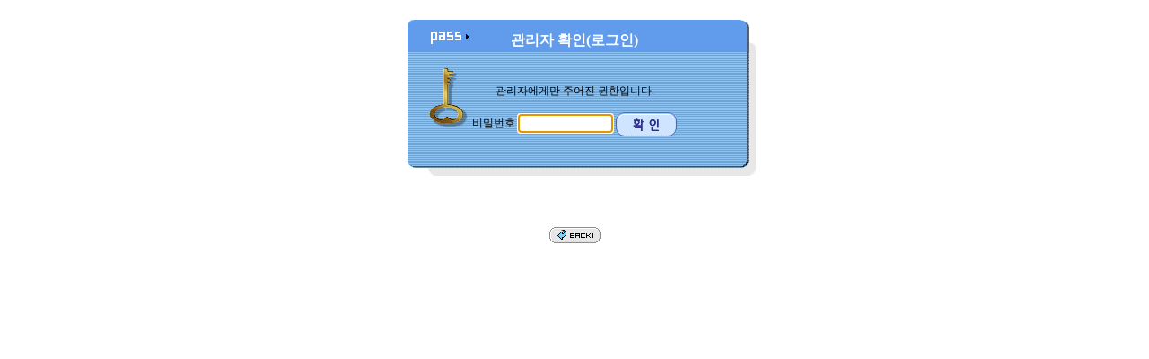

--- FILE ---
content_type: text/html
request_url: http://www.neungsungkoo.com/cgi-bin/technote/main.cgi?board=bueum&command=write_form&nnew=1&answer=1470220342&ckattempt=1
body_size: 1407
content:
<!--
TECHNOTE-TOP(free)
File: Lib-20.cgi
Update:2002.11
Copyright(c) 1999,11 technote inc. All right reserved.
http://www.technote.co.kr
-->
<HTML><HEAD><TITLE>관리자 확인(로그인)</TITLE>
<meta http-equiv=Cache-Control content=No-Cache>
<meta http-equiv=Pragma content=No-Cache>


          <meta http-equiv="Content-Type" content="text/html; charset=euc-kr">

        
<Script language=Javascript>
function sbr_focuson() {
document.PASSfORM.password.focus();
return;
}
function sbr_focuson2() {
document.PASSfORM.id.focus();
return;
}
</Script>

<STYLE TYPE="text/css">
BODY,TR,TD,input{font-size:9pt;font-family:굴림,Tahoma;}
A:link {text-decoration: none}
A:visited {text-decoration: none}
</style>
</HEAD>
<BODY bgcolor="#ffffff" text="black" link="black" onload="sbr_focuson()" topmargin='10' leftmargin='10' >
<DIV align=center>
<!-- config.cgi : [41]번 항목에서 삽입 -->

           <!-- 페이지 시작부분에 위치할 내용을 넣으세요. config.cgi 항목[41]---->

       
<!-- 종합관리에서 삽입 -->
<!-- 출력프레임 타겟을 지정하려면 아래<FORM ... > 태그내에 target='mainframe' 식으로 코드를 넣을것   -->
<FORM name=PASSfORM method="post" action="http://www.neungsungkoo.com/cgi-bin/technote/main.cgi">
<input type=hidden name="board" value="bueum"><input type=hidden name='manager_pass' value=1>
<input type=hidden name="command" value="write_form">
<input type=hidden name=answer value="1470220342">
<input type=hidden name='nnew' value="1">
<input type=hidden name="sIKr" value="">
<input type=hidden name="login_after_url" value=""><!--회원로그인후 출력될 페이지 별도 지정시 url 대입-->
<TABLE border=0 cellpadding=4 cellspacing=15 width='407'  height=213 background='http://www.neungsungkoo.com/cgi-bin/technote/image/baseicon/pass.gif' bgcolor=#f3f3f3>
<TR>
<TD align=center>
<font color="#ffffff" size=3><b> 관리자 확인(로그인)</b></FONT>
</TD>
</TR>
<TR>
<TD align=center>

관리자에게만 주어진 권한입니다.<br><br>비밀번호
<input type=password name=password size=13 style="border-top:1 solid #000060;border-left:1 solid #000060;border-right:1 solid #f0f0ff;border-bottom:1 solid #f0f0f0; background-color:#ffffff">
<INPUT type=image src="http://www.neungsungkoo.com/cgi-bin/technote/image/baseicon/passbt.gif" border=0 align='absmiddle'><br>

<br><br><br></TD></TR></FORM></TABLE><br>&nbsp;<br><a href=javascript:history.back()><img src=http://www.neungsungkoo.com/cgi-bin/technote/image/baseicon/back2.gif border=0></a><br>

<!-- 종합관리에서 삽입 -->
<!-- config.cgi : [41]번 항목에서 삽입 -->

           <!-- 페이지 끝 부분에 위치할 내용을 넣으세요 config.cgi 항목[41] -->

        
</DIV></body></HTML>



<!--        테크노트 로그인 쿠키이름:    'homesung'                          -->

